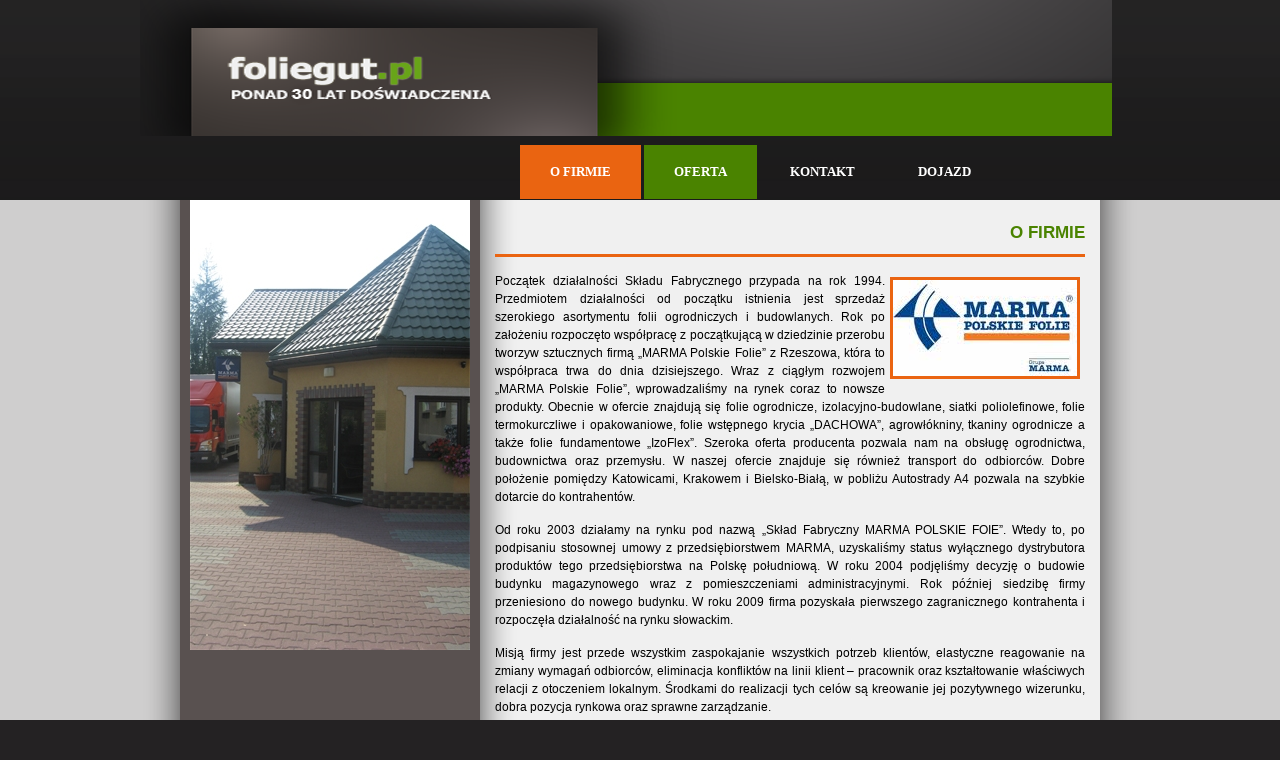

--- FILE ---
content_type: text/html; charset=UTF-8
request_url: http://foliegut.pl/
body_size: 1861
content:
<!DOCTYPE html PUBLIC "-//W3C//DTD XHTML 1.0 Strict//EN"
    "http://www.w3.org/TR/xhtml1/DTD/xhtml1-strict.dtd">
<html xmlns="http://www.w3.org/1999/xhtml" xml:lang="pl" lang="pl">
<head>
<meta http-equiv="Content-Type" content="text/html; charset=utf-8" />
<title>foliegut.pl &#8211; Skład Fabryczny Marma Polskie Folie  </title>
<link rel="stylesheet" type="text/css" media="all" href="http://foliegut.pl/wp-content/themes/foliegut_theme/style.css" />
<meta name="description" content="Folie budowlane, folie ogrodnicze, siatki, membrany dachowe, folie opakowaniowe." />
<meta name="keywords" content="folie budowlane, folie ogrodnicze, siatki, membrany dachowe, folie opakowaniowe, hurtownia folii, skład fabryczny marma" />
</head>
<body>
<div id="top">
<div id="header">
<div class="gora"></div>
<div class="gora_lewo"></div>
<a class="logo" href=""></a>
<div class="over_menu"></div>
<div class="menu">
<div id="lava">
<a class="ofirmie" href="http://foliegut.pl/">O FIRMIE</a>
<a class="oferta" href="http://foliegut.pl/oferta/">OFERTA</a>
<a class="kontakt" href="http://foliegut.pl/kontakt/">KONTAKT</a>
<a class="dojazd" href="http://foliegut.pl/dojazd/">DOJAZD</a>
</div>
</div>
</div>
</div>
<div id="container">
<div id="content">
<div id="foto"></div>
<div id="tresc"><h1>O FIRMIE</h1><hr />
<style type="text/css"><!--
#foto {background: url(http://foliegut.pl/wp-content/themes/foliegut_theme/img/budynek.jpg);}
.oferta {background-color: #4a8300;}
.ofirmie {background-color: #ea6411;}
--></style>
<p><img decoding="async" class="foto_r" src="http://foliegut.pl/wp-content/themes/foliegut_theme/img/logo_marma.jpg" /></p>
<p>Początek działalności Składu Fabrycznego przypada na rok 1994. Przedmiotem działalności od początku istnienia jest sprzedaż szerokiego asortymentu folii ogrodniczych i budowlanych. Rok po założeniu rozpoczęto  współpracę z początkującą w dziedzinie przerobu tworzyw sztucznych firmą &#8222;MARMA Polskie Folie&#8221; z Rzeszowa, która to współpraca trwa do dnia dzisiejszego. Wraz z ciągłym rozwojem &#8222;MARMA Polskie Folie&#8221;, wprowadzaliśmy  na rynek coraz to nowsze produkty. Obecnie w ofercie znajdują się folie ogrodnicze, izolacyjno-budowlane, siatki poliolefinowe, folie termokurczliwe i opakowaniowe, folie wstępnego krycia &#8222;DACHOWA&#8221;, agrowłókniny, tkaniny ogrodnicze a także folie fundamentowe &#8222;IzoFlex&#8221;. Szeroka oferta producenta pozwala nam na obsługę ogrodnictwa, budownictwa oraz przemysłu. W naszej ofercie znajduje się  również transport do odbiorców. Dobre położenie pomiędzy Katowicami, Krakowem i Bielsko-Białą, w pobliżu Autostrady A4 pozwala  na szybkie dotarcie do kontrahentów.</p>
<p>Od roku 2003 działamy na rynku pod nazwą &#8222;Skład Fabryczny MARMA POLSKIE FOIE&#8221;. Wtedy to, po podpisaniu stosownej umowy z przedsiębiorstwem MARMA,  uzyskaliśmy status wyłącznego dystrybutora produktów tego przedsiębiorstwa na Polskę południową. W roku 2004 podjęliśmy decyzję o budowie budynku magazynowego wraz z pomieszczeniami administracyjnymi. Rok później siedzibę firmy przeniesiono do nowego budynku. W roku 2009 firma pozyskała pierwszego zagranicznego kontrahenta i rozpoczęła działalność na rynku słowackim.</p>
<p>Misją firmy jest przede wszystkim zaspokajanie wszystkich potrzeb klientów, elastyczne reagowanie na zmiany wymagań odbiorców, eliminacja konfliktów na linii klient &#8211; pracownik oraz kształtowanie właściwych relacji z otoczeniem lokalnym. Środkami do realizacji tych celów są kreowanie jej pozytywnego wizerunku, dobra pozycja rynkowa oraz sprawne zarządzanie.</p>
<p class="clr">
﻿</div>
<div style="clear: both;"></div>
</div>
</div>
<div id="footer"></div>
<div id="bottom"></div>
</body>
</html>

--- FILE ---
content_type: text/css
request_url: http://foliegut.pl/wp-content/themes/foliegut_theme/style.css
body_size: 1087
content:
*
{
	margin:0;
	padding:0;
}

body
{
	background-color:#242223;
	font-family:tahoma;
	font-size:10pt;
}

div
{
	overflow:visible;
}
a
{
	text-decoration:none;
	color:#4a8300;
}
a:hover
{
	color:#ea6411;
}
#top
{
	background:url(http://foliegut.pl/wp-content/themes/foliegut_theme/img/top_bg.png);
	background-repeat:repeat-x;
	clear:both;
	display:block;
	height:200px;
	margin:0 auto;
	width:100%;
}

#header
{
	background:url(http://foliegut.pl/wp-content/themes/foliegut_theme/img/header_bg.png);
	background-repeat:no-repeat;
	clear:both;
	display:block;
	font-family:tahoma;
	height:200px;
	margin:0 auto;
	width:1000px;
}

#content
{
	clear:both;
	height:auto;
	margin:0 auto;
	width:1000px;
}

#footer
{
	background:url(http://foliegut.pl/wp-content/themes/foliegut_theme/img/footer_bg.png);
	background-position:center;
	background-repeat:repeat-y;
	clear:both;
	display:block;
	height:50px;
	margin:0 auto;
	width:1000px;
}

#bottom
{
	background:url(http://foliegut.pl/wp-content/themes/foliegut_theme/img/bottom_bg.png);
	background-position:center;
	background-repeat:repeat-y;
	clear:both;
	display:block;
	height:30px;
	margin:0 auto;
	width:1000px;
}

#container
{
	background:url(http://foliegut.pl/wp-content/themes/foliegut_theme/img/bg.png);
	background-position:center;
	background-repeat:repeat-y;
	height:auto;
	margin:0 auto;
	overflow:visible;
	width:100%;
}

#tresc
{
	display:block;
	float:left;
	font-family:helvetica;
	font-size:12px;
	height:auto;
	left:50px;
	line-height:1.5em;
	margin-left:25px;
	position:relative;
	width:590px;
}

#foto
{
	display:block;
	float:left;
	height:450px;
	left:50px;
	position:relative;
	width:280px;
	background:url(http://foliegut.pl/wp-content/themes/foliegut_theme/img/oferta.jpg)
	}

.gora
{
	display:block;
	height:90px;
	width:100%;
}

.gora_lewo
{
	display:block;
	float:left;
	height:110px;
	width:40px;
}

.logo
{
	display:block;
	float:left;
	height:110px;
	width:300px;
}

.over_menu
{
	display:block;
	float:left;
	height:55px;
	width:660px;
}

.menu
{
	display:block;
	float:left;
	height:55px;
	width:660px;
}

.srodek_lewo
{
	display:block;
	float:left;
	height:20px;
	width:50px;
}

#lava a
{
	color:#fff;
	font-size:13px;
	font-weight:900;
	text-decoration:none;
	padding: 19px 30px 20px 30px;
}
.oferta
{
	background-color: #ea6411;
}

#lava a:hover
{
background-color: #ea6411;
}
#lava
{
	position:relative;
	text-align: left;
	left: 40px;
	top: 19px;
}


p
{
	line-height:1.5em;
	margin-top:15px;
	text-align:justify;
	text-indent:0;
}

.clr
{
	padding-bottom:3px;
}

h1
{
	color:#4a8300;
	font-size:13pt;
	font-weight:700;
	line-height:2em;
	margin-bottom:5px;
	margin-top:15px;
	text-align:right;
}

h2
{
	color:#4a8300;
	font-size:10pt;
	font-weight:700;
	line-height:1.2em;
	margin-bottom:3px;
	margin-top:10px;
	text-align:right;
}

hr
{
	background-color:#ea6411;
	border:none;
	color:#ea6411;
	height:3px;
}
td li 
{
	list-style:none;
}
.lista li
{
	background:url(http://foliegut.pl/wp-content/themes/foliegut_theme/img/mark.png) 3px 3px no-repeat;
	list-style:none;
	padding-left:20px;
}

.lista_oferta li
{
	list-style:none;
	margin-top:5px;
}
a
{
	text-decoration:none;
	color:#4a8300;
}
a:hover
{
	color:#ea6411;
}
.lista_oferta a
{
	background:url(http://foliegut.pl/wp-content/themes/foliegut_theme/img/mark.png) 1px 1px no-repeat;
	color:#4a8300;
	list-style:none;
	padding-left:20px;
	text-decoration:none;
}

.lista_oferta a:hover
{
	color:#ea6411;
}

.lista_oferta
{
	margin-bottom:15px;
}

.foto_r
{
	border:3px #ea6411 solid;
	display:block;
	float:right;
	margin:5px;
	position:relative;
}

.foto_l
{
	border:3px #ea6411 solid;
	display:block;
	float:left;
	margin:5px;
	position:relative;
}

.foto_c
{
	border:3px #ea6411 solid;
	clear:both;
	display:block;
	margin:10px auto;
	position:relative;
}

.t_1
{
	border:1px solid #aaa;
	font-size:11px;
	padding:3px;
}

.t_2
{
	border-bottom-color:#F87C23;
	border-bottom-style:solid;
	border-bottom-width:2px;
	color:#545650;
	font-size:12px;
	font-weight:700;
	padding:4px;
}

.t_3
{
	border:1px solid #aaa;
	color:#132462;
	font-size:11px;
	font-weight:700;
	margin:0;
	padding:0;
}

.t_4
{
	border-bottom-color:#F87C23;
	border-bottom-style:solid;
	border-bottom-width:2px;
	color:#545650;
	font-size:12px;
	font-weight:700;
	padding:4px;
	text-align:center;
	width:230px;
}

table
{
	border:0;
	border-collapse:collapse;
	margin-bottom:15px;
	margin-top:15px;
}
table p
{
	line-height: 1em;
	padding: 0;
	margin: 0;
}
table ul
{
	padding: 0;
	margin: 0;
}

.table_oferta
{
	border-collapse:separate;
	border-spacing:10px;
	margin-left:auto;
	margin-right:auto;
}

table td,table th
{
	padding:0;
}